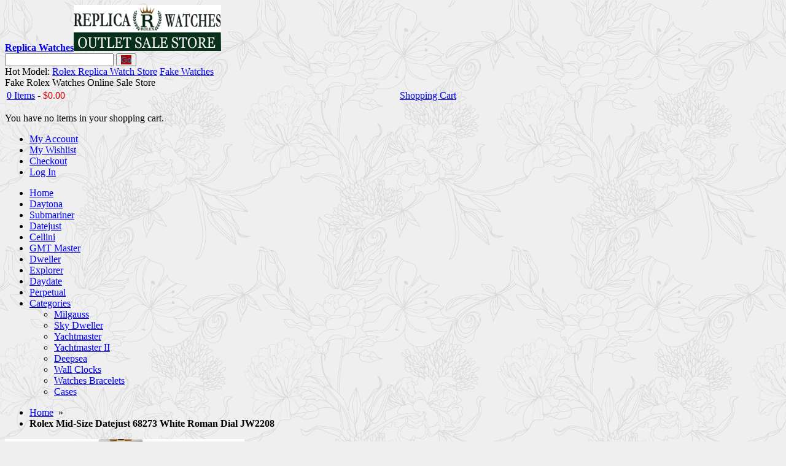

--- FILE ---
content_type: text/html; charset=UTF-8
request_url: http://www.rolexfakestore.com/rolex-mid-size-datejust-68273-white-roman-dial-jw2208
body_size: 12570
content:
<!DOCTYPE html PUBLIC "-//W3C//DTD XHTML 1.0 Strict//EN" "http://www.w3.org/TR/xhtml1/DTD/xhtml1-strict.dtd">
<html xmlns="http://www.w3.org/1999/xhtml" xmlns:fb="http://ogp.me/ns/fb#" xml:lang="en" lang="en">
<head>
<script type="text/javascript">var slide_on=false;</script>
<meta http-equiv="Content-Type" content="text/html; charset=utf-8" />
<title>Rolex Mid-Size Datejust 68273 White Roman Dial JW2208</title>
<meta name="description" content="What are you looking for? Scan through our Rolex Mid-Size Datejust 68273 White Roman Dial JW2208 now and have a look at your desired Rolex at our online store!" />
<meta name="keywords" content="Rolex Mid-Size Datejust 68273 White Roman Dial JW2208, Replica Rolex Watches, Replica Watches" />
<meta name="robots" content="INDEX,FOLLOW" />
<link rel="icon" href="http://www.rolexfakestore.com/skin/frontend/decostore/default/favicon.ico" type="image/x-icon" />
<link rel="shortcut icon" href="http://www.rolexfakestore.com/skin/frontend/decostore/default/favicon.ico" type="image/x-icon" />
<!--[if lt IE 7]>
<script type="text/javascript">
//<![CDATA[
    var BLANK_URL = 'http://www.rolexfakestore.com/js/blank.html';
    var BLANK_IMG = 'http://www.rolexfakestore.com/js/spacer.gif';
//]]>
</script>
<![endif]-->

<link rel="stylesheet" type="text/css" href="http://www.rolexfakestore.com/js/calendar/calendar-win2k-1.css" />
<link rel="stylesheet" type="text/css" href="http://www.rolexfakestore.com/skin/frontend/decostore/default/css/jqtransform.css" media="all" />
<link rel="stylesheet" type="text/css" href="http://www.rolexfakestore.com/skin/frontend/decostore/default/css/styles.css" media="all" />
<link rel="stylesheet" type="text/css" href="http://www.rolexfakestore.com/skin/frontend/decostore/default/css/widgets.css" media="all" />
<link rel="stylesheet" type="text/css" href="http://www.rolexfakestore.com/skin/frontend/decostore/default/css/jquery.lightbox-0.5.css" media="all" />
<link rel="stylesheet" type="text/css" href="http://www.rolexfakestore.com/skin/frontend/decostore/default/css/slider.css" media="all" />
<link rel="stylesheet" type="text/css" href="http://www.rolexfakestore.com/skin/frontend/decostore/default/css/print.css" media="print" />
<script type="text/javascript" src="http://www.rolexfakestore.com/js/jquery/jquery.js"></script>
<script type="text/javascript" src="http://www.rolexfakestore.com/js/prototype/prototype.js"></script>
<script type="text/javascript" src="http://www.rolexfakestore.com/js/lib/ccard.js"></script>
<script type="text/javascript" src="http://www.rolexfakestore.com/js/prototype/validation.js"></script>
<script type="text/javascript" src="http://www.rolexfakestore.com/js/scriptaculous/builder.js"></script>
<script type="text/javascript" src="http://www.rolexfakestore.com/js/scriptaculous/effects.js"></script>
<script type="text/javascript" src="http://www.rolexfakestore.com/js/scriptaculous/dragdrop.js"></script>
<script type="text/javascript" src="http://www.rolexfakestore.com/js/scriptaculous/controls.js"></script>
<script type="text/javascript" src="http://www.rolexfakestore.com/js/scriptaculous/slider.js"></script>
<script type="text/javascript" src="http://www.rolexfakestore.com/js/varien/js.js"></script>
<script type="text/javascript" src="http://www.rolexfakestore.com/js/varien/form.js"></script>
<script type="text/javascript" src="http://www.rolexfakestore.com/js/varien/script.js"></script>
<script type="text/javascript" src="http://www.rolexfakestore.com/js/mage/translate.js"></script>
<script type="text/javascript" src="http://www.rolexfakestore.com/js/mage/cookies.js"></script>
<script type="text/javascript" src="http://www.rolexfakestore.com/js/jqforms/jquery.jqtransform.js"></script>
<script type="text/javascript" src="http://www.rolexfakestore.com/js/functions/functions.js"></script>
<script type="text/javascript" src="http://www.rolexfakestore.com/js/varien/product.js"></script>
<script type="text/javascript" src="http://www.rolexfakestore.com/js/varien/configurable.js"></script>
<script type="text/javascript" src="http://www.rolexfakestore.com/js/calendar/calendar.js"></script>
<script type="text/javascript" src="http://www.rolexfakestore.com/js/calendar/calendar-setup.js"></script>
<script type="text/javascript" src="http://www.rolexfakestore.com/js/lightbox/jquery.lightbox-0.5.min.js"></script>
<script type="text/javascript" src="http://www.rolexfakestore.com/js/easing/jquery.easing.1.3.min.js"></script>
<script type="text/javascript" src="http://www.rolexfakestore.com/js/slideshow/jquery.slider.js"></script>
<!--[if lt IE 8]>
<link rel="stylesheet" type="text/css" href="http://www.rolexfakestore.com/skin/frontend/decostore/default/css/styles-ie.css" media="all" />
<![endif]-->
<!--[if lt IE 7]>
<script type="text/javascript" src="http://www.rolexfakestore.com/js/lib/ds-sleight.js"></script>
<script type="text/javascript" src="http://www.rolexfakestore.com/skin/frontend/base/default/js/ie6.js"></script>
<![endif]-->

<script type="text/javascript">
//<![CDATA[
optionalZipCountries = ["HK","IE","MO","PA"];
//]]>
</script>
<script type="text/javascript">//<![CDATA[
        var Translator = new Translate([]);
        //]]></script>
<!-- MENU -->
    <link rel="stylesheet" type="text/css" href="http://www.rolexfakestore.com/skin/frontend/decostore/default/css/menu1.css" media="screen"/>
<!-- CUSTOM COLORS AND FONTS -->
<script type="text/javascript">
    var ribBg = '009cd8';
</script>
<script type="text/javascript">
    var first_color_selector = '.nav-container,.footer2,.header .logo img,.etheme_cp .etheme_cp_head,#nav > li > ul > li ul > li ,.left-categorys-container a,.btn-edit,.block-progress dt.complete,button.btn-checkout span,button.button.btn-cart span,.block-cart-header button.checkout span';
    var first_color_border_selector = '#nav .chield,.etheme_cp,.block-cart-header #header-items';
    var first_color_default = 'ff7a13';
    
    var second_color_selector = 'button.button span,#added a.button,.new-arrow.next,.new-arrow.prev,.more-views-arrow.prev,.more-views-arrow.next,.phones div ,.etheme_cp_btn_show,.back-to,.tintButton,.jcarousel-next-horizontal,.jcarousel-prev-horizontal,#message a,.view-mode strong,.btn-remove,.block-progress dt,.btn-remove2,.newproduct_grid';
    var second_color_default = '009cd8';
    
</script>

<style type="text/css">
    /* Active Color */
    .block-cart-header .view_all,.currency span,.form-search button.button span,.jqTransformSelectWrapper ul a.selected,.jqTransformSelectWrapper ul a:hover,.opc .allow.active .step-title h2,.bottom-container a,.product-tabs li.active a, a.link-learn,.pages .current,.pages li a:hover,.cart .totals tfoot th strong, .cart .totals tfoot td strong,.product-tabs li.active a:hover              { color: #00a0dc; }
    
    .category-overlay #added,.category-overlay #added img,.product-view #added,.product-view #added .image-popup       { border-color: #00a0dc; }
    
    /* Button 1 */ 
    button.button span,#added a.button,.new-arrow.next,.new-arrow.prev,.more-views-arrow.prev,.more-views-arrow.next,.phones div ,.etheme_cp_btn_show,.back-to,.tintButton,.jcarousel-next-horizontal,.jcarousel-prev-horizontal,#message a,.view-mode strong,.btn-remove,.block-progress dt,.btn-remove2,.newproduct_grid                  { background-color: #A00;}    
    
    /* Button 1:hover */ 
    .back-to:hover,.etheme_cp_btn_show:hover,.tintButton:hover,.btn-remove2:hover,.more-views-arrow.prev:hover,.more-views-arrow.next:hover,.new-arrow.next:hover,.new-arrow.prev:hover,.jcarousel-next-horizontal:hover,.jcarousel-prev-horizontal:hover            { background-color: #ff790b!important;}

    /* Button 2 */    
    #nav > li  > ul ul > li,#nav > li > ul > li ul > li ,.left-categorys-container a,.btn-edit,.block-progress dt.complete,button.btn-checkout span,button.button.btn-cart span,.block-cart-header button.checkout span             { background-color: #900;} 
    /* Button 2:hover */
    #nav > li  > ul ul > li:hover,#nav > li > ul > li ul > li:hover ,.left-categorys-container a:hover, button.btn-checkout span:hover,.block-cart-header button.checkout:hover span { background-color: #F72965!important;}
    
    /* Light Color */
    /*
	.nav-container,.footer2,.header .logo img,.etheme_cp .etheme_cp_head               { background-color: #ff7a13; * } 
    #nav .chield,.etheme_cp,.block-cart-header #header-items        { border-color: #ff7a13; }
    */
	
    /*  */
    .fieldset .legend,
    .dashboard .box .box-title,
    .data-table thead, .data-table thead tr                          { background-color: #f5f5f5;}
        
    #nav > li.active > a > span         { color: #212121; }
    
    /* Fonts */    
    h1, h2, h3, h4, h5, h6,
    #nav > li > a > span,
    .product-tabs li a,
    .block .block-title strong                                       { font-family: Ebrima, Tahoma;}
    .block-cart-header .price {
		color: #c00;
	}
	a.readmore, #added a.button:hover{
		background-color: #F72965;
	}
	.product-name a:hover{
		color: #000;
	}
	#nav ul li.over > a > span,#nav > li.over > a > span, #nav > li:hover > a > span, #nav ul li.active > a > span {
		color: #212121;
	}
	#message a:hover {
		background-color: #333;
	}
</style>

<!-- ZOOM -->
    <script type="text/javascript" src="http://www.rolexfakestore.com/js/zoom/easyzoom.js"></script>
    <link rel="stylesheet" type="text/css" href="http://www.rolexfakestore.com/skin/frontend/decostore/default/css/easyzoom.css" media="screen"/>


<script type="text/javascript">
    if(slide_on){
        jQuery(document).ready(function($) {
            $('.iosSlider').iosSlider({
                desktopClickDrag: true,
                touchMoveThreshold:4,
                snapToChildren: true,
                infiniteSlider: false,
                autoSlide:true,
                autoSlideTimer:8000,
        		navSlideSelector: '.sliderNavi .naviItem',                
                navNextSelector: '.iosSlider .next',
                navPrevSelector: '.iosSlider .prev',
        		onSlideChange: slideContentChange,
        		onSlideComplete: slideContentComplete,
        		onSliderLoaded: slideContentLoaded
            }); 
                       	
        });        
                
    }
</script>

<script type="text/javascript">
        jQuery(document).ready(function (){
        	jQuery('.toolbar').jqTransform({imgPath:'http://www.rolexfakestore.com/skin/frontend/decostore/default/images/jqforms/'});
        	jQuery('.limiter').jqTransform({imgPath:'http://www.rolexfakestore.com/skin/frontend/decostore/default/images/jqforms/'});
        });  
</script>

<style type="">
    body{
        background-color:#efefef;
        background-attachment: ;
        background-position:  ;
        background-repeat: ;
    }   
</style>
    <style type="text/css">
        body{ background-image: url(http://www.rolexfakestore.com/media/wysiwyg/decostore/default/pattern.png); }    
    </style>
<script type="text/javascript">var bg_default = 'efefef'; var pattern_default = 'url(http://www.rolexfakestore.com/media/wysiwyg/decostore/default/pattern.png)';</script></head>
<body class=" catalog-product-view catalog-product-view product-rolex-mid-size-datejust-68273-white-roman-dial-jw2208">
<div class="wrapper">
        <noscript>
        <div class="global-site-notice noscript">
            <div class="notice-inner">
                <p>
                    <strong>JavaScript seems to be disabled in your browser.</strong><br />
                    You must have JavaScript enabled in your browser to utilize the functionality of this website.                </p>
            </div>
        </div>
    </noscript>
    <div class="page">
        <div id="top"></div>
<div class="header-container">
    <div class="header">    
        <div class="header-top">
             
                      
        
            <div class="clear"></div>
        </div>
        <div class="header-left">          
                        <a href="http://www.rolexfakestore.com/" title="Replica Watches" class="logo"><strong>Replica Watches</strong><img src="http://www.rolexfakestore.com/skin/frontend/decostore/default/images/logo.gif" alt="Replica Watches" width="240" height="75" /></a>
                    </div>
        <div class="header-center">
                        <div class="top-bar"><form id="search_mini_form" action="http://www.rolexfakestore.com/catalogsearch/result/" method="get">
    <div class="form-search">
        <input id="search" type="text" name="q" value="" class="input-text" />
        <button type="submit" title="Go" class="button"><span><span>Go</span></span></button>
        <div id="search_autocomplete" class="search-autocomplete"></div>
        <script type="text/javascript">
        //<![CDATA[
            var searchForm = new Varien.searchForm('search_mini_form', 'search', 'Search entire store here...');
            searchForm.initAutocomplete('http://www.rolexfakestore.com/catalogsearch/ajax/suggest/', 'search_autocomplete');
        //]]>
        </script>
    </div>
</form></div>			<div class="top-model"><span>Hot Model: </span><a href="/">Rolex Replica Watch Store</a> <a href="/">Fake Watches</a></div>
        </div>        
        <div class="header-right">
            <span class="welcome-msg">Fake Rolex Watches Online Sale Store</span>    
            <div class="block block-cart-header">
            <div class="summary">
            <table width="100%">
                <tr>
                    <td>
                                            <a href="http://www.rolexfakestore.com/checkout/cart/" class="mini-cart-a">0 Items</a> -                                                                 <span class="price">$0.00</span>                                             
                    </td>
                    <td class="show-btn-td">      
                        <span class="button-show"><a href="http://www.rolexfakestore.com/checkout/cart/">Shopping Cart</a></span>
                    </td>
                </tr>
            </table>
        </div>
                <div id="header-items">
            <p class="empty">You have no items in your shopping cart.</p>
        </div>
        <div class="clear"></div>
</div>
<script type="text/javascript">
	/* Ajax Cart */
	jQuery('.block-cart-header').hover(function() {
		jQuery('.block-cart-header').addClass('active');
	},function() {
		jQuery('.block-cart-header').removeClass('active');
	});  
</script>
            <div class="clear"></div>   
            <ul class="links">
                        <li class="first" ><a href="http://www.rolexfakestore.com/customer/account/" title="My Account" >My Account</a></li>
                                <li ><a href="http://www.rolexfakestore.com/wishlist/" title="My Wishlist" >My Wishlist</a></li>
                                <li ><a href="http://www.rolexfakestore.com/check-out/" title="Checkout" class="top-link-onestepcheckout">Checkout</a></li>
                                <li class=" last" ><a href="http://www.rolexfakestore.com/customer/account/login/" title="Log In" >Log In</a></li>
            </ul>
  
            <div class="clear"></div>   
        </div>      
    </div>
    <div class="nav-container">
    <ul id="nav">
        <li class="level0 first homelink"><a href="http://www.rolexfakestore.com/"><span>Home</span></a></li>
                    <li class="level0 nav-1 level-top first">
<a href="http://www.rolexfakestore.com/rolex-daytona" class="level-top">
<span>Daytona</span>
</a>
</li><li class="level0 nav-2 level-top">
<a href="http://www.rolexfakestore.com/rolex-submariner" class="level-top">
<span>Submariner</span>
</a>
</li><li class="level0 nav-3 level-top">
<a href="http://www.rolexfakestore.com/rolex-datejust" class="level-top">
<span>Datejust</span>
</a>
</li><li class="level0 nav-4 level-top">
<a href="http://www.rolexfakestore.com/rolex-cellini" class="level-top">
<span>Cellini</span>
</a>
</li><li class="level0 nav-5 level-top">
<a href="http://www.rolexfakestore.com/rolex-gmt-master" class="level-top">
<span>GMT Master</span>
</a>
</li><li class="level0 nav-6 level-top">
<a href="http://www.rolexfakestore.com/rolex-dweller" class="level-top">
<span>Dweller</span>
</a>
</li><li class="level0 nav-7 level-top">
<a href="http://www.rolexfakestore.com/rolex-explorer" class="level-top">
<span>Explorer</span>
</a>
</li><li class="level0 nav-8 level-top">
<a href="http://www.rolexfakestore.com/rolex-daydate" class="level-top">
<span>Daydate</span>
</a>
</li><li class="level0 nav-9 level-top">
<a href="http://www.rolexfakestore.com/rolex-perpetual" class="level-top">
<span>Perpetual</span>
</a>
</li><li class="level0 nav-10 level-top last parent">
<a href="http://www.rolexfakestore.com/rolex" class="level-top">
<span>Categories</span>
</a>
<ul class="level0 chield chield8">
<li class="level1 nav-10-1 first">
<a href="http://www.rolexfakestore.com/rolex/milgauss">
<span>Milgauss</span>
</a>
</li><li class="level1 nav-10-2">
<a href="http://www.rolexfakestore.com/rolex/sky-dweller">
<span>Sky Dweller</span>
</a>
</li><li class="level1 nav-10-3">
<a href="http://www.rolexfakestore.com/rolex/yachtmaster">
<span>Yachtmaster</span>
</a>
</li><li class="level1 nav-10-4">
<a href="http://www.rolexfakestore.com/rolex/rolex-yachtmaster-ii">
<span>Yachtmaster II</span>
</a>
</li><li class="level1 nav-10-5">
<a href="http://www.rolexfakestore.com/rolex/deepsea">
<span>Deepsea</span>
</a>
</li><li class="level1 nav-10-6">
<a href="http://www.rolexfakestore.com/rolex/wall-clocks">
<span>Wall Clocks</span>
</a>
</li><li class="level1 nav-10-7">
<a href="http://www.rolexfakestore.com/rolex/bracelets">
<span>Watches Bracelets</span>
</a>
</li><li class="level1 nav-10-8 last">
<a href="http://www.rolexfakestore.com/rolex/cases">
<span>Cases</span>
</a>
</li>
</ul>
</li>                                            </ul>
</div>    <div class="top-bread"><div class="breadcrumbs">
    <ul>
                    <li class="home">
                            <a href="http://www.rolexfakestore.com/" title="Go to Home Page">Home</a>
                                        &nbsp;<span>&raquo;</span>&nbsp;
                        </li>
                    <li class="product">
                            <strong>Rolex Mid-Size Datejust 68273 White Roman Dial JW2208</strong>
                                    </li>
            </ul>
</div></div>    
</div>        <div class="main-container col1-layout">
            <div class="main">
                                <div class="col-main">
                                        <script type="text/javascript">
    var optionsPrice = new Product.OptionsPrice([]);
</script>
<div id="messages_product_view"></div>
<div class="product-view">
    <div class="product-essential">
    <form action="http://www.rolexfakestore.com/checkout/cart/add/uenc/aHR0cDovL3d3dy5yb2xleGZha2VzdG9yZS5jb20vcm9sZXgtbWlkLXNpemUtZGF0ZWp1c3QtNjgyNzMtd2hpdGUtcm9tYW4tZGlhbC1qdzIyMDg_X19fU0lEPVU,/product/6730/" method="post" id="product_addtocart_form">
        <div class="no-display">
            <input type="hidden" name="product" value="6730" />
            <input type="hidden" name="related_product" id="related-products-field" value="" />
        </div>
        <div id="addedoverlay" style='display:none'> </div>
        <div id='added' style='display:none'></div>
        <div id='productname' style='display:none'>Rolex Mid-Size Datejust 68273 White Roman Dial JW2208</div>

        <div class="product-img-box">
                
<div class="zoom-container">

        <div class="main-image" >   
        <a id="zoom" class=" main-thumbnail" href="http://www.rolexfakestore.com/media/catalog/product/cache/1/image/9df78eab33525d08d6e5fb8d27136e95/r/o/rolex-mid-size-datejust-68273-white-roman-dial-jw2208.jpg">
            <img class="zoom-image" src="http://www.rolexfakestore.com/media/catalog/product/cache/1/image/390x/9df78eab33525d08d6e5fb8d27136e95/r/o/rolex-mid-size-datejust-68273-white-roman-dial-jw2208.jpg" width="390" height="390" alt="Rolex Mid-Size Datejust 68273 White Roman Dial JW2208" title="Rolex Mid-Size Datejust 68273 White Roman Dial JW2208" />        </a> 
        <div class="lightbox-btn">
            <a id="zoom" class="lightbox" href="http://www.rolexfakestore.com/media/catalog/product/cache/1/image/9df78eab33525d08d6e5fb8d27136e95/r/o/rolex-mid-size-datejust-68273-white-roman-dial-jw2208.jpg">
                Enlarge            </a>        
        </div>     
    </div> 
    <div class="more-views"style="height:80px;">
        <div class="zoom-gallery slider">
                  
                            <div class="slide ">
                    <a class="zoom-thumbnail"  href="http://www.rolexfakestore.com/media/catalog/product/cache/1/image/9df78eab33525d08d6e5fb8d27136e95/r/o/rolex-mid-size-datejust-68273-white-roman-dial-jw2208.jpg" data-easyzoom-source="http://www.rolexfakestore.com/media/catalog/product/cache/1/thumbnail/390x/9df78eab33525d08d6e5fb8d27136e95/r/o/rolex-mid-size-datejust-68273-white-roman-dial-jw2208.jpg" title=""><img src="http://www.rolexfakestore.com/media/catalog/product/cache/1/thumbnail/63x/9df78eab33525d08d6e5fb8d27136e95/r/o/rolex-mid-size-datejust-68273-white-roman-dial-jw2208.jpg" width="63" height="63" alt="" /></a>
                </div>
                            <div class="slide ">
                    <a class="zoom-thumbnail"  href="http://www.rolexfakestore.com/media/catalog/product/cache/1/image/9df78eab33525d08d6e5fb8d27136e95/r/o/rolex-mid-size-datejust-68273-white-roman-dial-jw2208-1.jpg" data-easyzoom-source="http://www.rolexfakestore.com/media/catalog/product/cache/1/thumbnail/390x/9df78eab33525d08d6e5fb8d27136e95/r/o/rolex-mid-size-datejust-68273-white-roman-dial-jw2208-1.jpg" title=""><img src="http://www.rolexfakestore.com/media/catalog/product/cache/1/thumbnail/63x/9df78eab33525d08d6e5fb8d27136e95/r/o/rolex-mid-size-datejust-68273-white-roman-dial-jw2208-1.jpg" width="63" height="63" alt="" /></a>
                </div>
                            <div class="slide ">
                    <a class="zoom-thumbnail"  href="http://www.rolexfakestore.com/media/catalog/product/cache/1/image/9df78eab33525d08d6e5fb8d27136e95/r/o/rolex-mid-size-datejust-68273-white-roman-dial-jw2208-2.jpg" data-easyzoom-source="http://www.rolexfakestore.com/media/catalog/product/cache/1/thumbnail/390x/9df78eab33525d08d6e5fb8d27136e95/r/o/rolex-mid-size-datejust-68273-white-roman-dial-jw2208-2.jpg" title=""><img src="http://www.rolexfakestore.com/media/catalog/product/cache/1/thumbnail/63x/9df78eab33525d08d6e5fb8d27136e95/r/o/rolex-mid-size-datejust-68273-white-roman-dial-jw2208-2.jpg" width="63" height="63" alt="" /></a>
                </div>
                            <div class="slide ">
                    <a class="zoom-thumbnail"  href="http://www.rolexfakestore.com/media/catalog/product/cache/1/image/9df78eab33525d08d6e5fb8d27136e95/r/o/rolex-mid-size-datejust-68273-white-roman-dial-jw2208-3.jpg" data-easyzoom-source="http://www.rolexfakestore.com/media/catalog/product/cache/1/thumbnail/390x/9df78eab33525d08d6e5fb8d27136e95/r/o/rolex-mid-size-datejust-68273-white-roman-dial-jw2208-3.jpg" title=""><img src="http://www.rolexfakestore.com/media/catalog/product/cache/1/thumbnail/63x/9df78eab33525d08d6e5fb8d27136e95/r/o/rolex-mid-size-datejust-68273-white-roman-dial-jw2208-3.jpg" width="63" height="63" alt="" /></a>
                </div>
                            <div class="slide ">
                    <a class="zoom-thumbnail"  href="http://www.rolexfakestore.com/media/catalog/product/cache/1/image/9df78eab33525d08d6e5fb8d27136e95/r/o/rolex-mid-size-datejust-68273-white-roman-dial-jw2208-4.jpg" data-easyzoom-source="http://www.rolexfakestore.com/media/catalog/product/cache/1/thumbnail/390x/9df78eab33525d08d6e5fb8d27136e95/r/o/rolex-mid-size-datejust-68273-white-roman-dial-jw2208-4.jpg" title=""><img src="http://www.rolexfakestore.com/media/catalog/product/cache/1/thumbnail/63x/9df78eab33525d08d6e5fb8d27136e95/r/o/rolex-mid-size-datejust-68273-white-roman-dial-jw2208-4.jpg" width="63" height="63" alt="" /></a>
                </div>
                            <div class="slide ">
                    <a class="zoom-thumbnail"  href="http://www.rolexfakestore.com/media/catalog/product/cache/1/image/9df78eab33525d08d6e5fb8d27136e95/r/o/rolex-mid-size-datejust-68273-white-roman-dial-jw2208-5.jpg" data-easyzoom-source="http://www.rolexfakestore.com/media/catalog/product/cache/1/thumbnail/390x/9df78eab33525d08d6e5fb8d27136e95/r/o/rolex-mid-size-datejust-68273-white-roman-dial-jw2208-5.jpg" title=""><img src="http://www.rolexfakestore.com/media/catalog/product/cache/1/thumbnail/63x/9df78eab33525d08d6e5fb8d27136e95/r/o/rolex-mid-size-datejust-68273-white-roman-dial-jw2208-5.jpg" width="63" height="63" alt="" /></a>
                </div>
                            <div class="slide ">
                    <a class="zoom-thumbnail"  href="http://www.rolexfakestore.com/media/catalog/product/cache/1/image/9df78eab33525d08d6e5fb8d27136e95/r/o/rolex-mid-size-datejust-68273-white-roman-dial-jw2208-6.jpg" data-easyzoom-source="http://www.rolexfakestore.com/media/catalog/product/cache/1/thumbnail/390x/9df78eab33525d08d6e5fb8d27136e95/r/o/rolex-mid-size-datejust-68273-white-roman-dial-jw2208-6.jpg" title=""><img src="http://www.rolexfakestore.com/media/catalog/product/cache/1/thumbnail/63x/9df78eab33525d08d6e5fb8d27136e95/r/o/rolex-mid-size-datejust-68273-white-roman-dial-jw2208-6.jpg" width="63" height="63" alt="" /></a>
                </div>
                            <div class="slide ">
                    <a class="zoom-thumbnail"  href="http://www.rolexfakestore.com/media/catalog/product/cache/1/image/9df78eab33525d08d6e5fb8d27136e95/r/o/rolex-mid-size-datejust-68273-white-roman-dial-jw2208-7.jpg" data-easyzoom-source="http://www.rolexfakestore.com/media/catalog/product/cache/1/thumbnail/390x/9df78eab33525d08d6e5fb8d27136e95/r/o/rolex-mid-size-datejust-68273-white-roman-dial-jw2208-7.jpg" title=""><img src="http://www.rolexfakestore.com/media/catalog/product/cache/1/thumbnail/63x/9df78eab33525d08d6e5fb8d27136e95/r/o/rolex-mid-size-datejust-68273-white-roman-dial-jw2208-7.jpg" width="63" height="63" alt="" /></a>
                </div>
                            <div class="slide ">
                    <a class="zoom-thumbnail"  href="http://www.rolexfakestore.com/media/catalog/product/cache/1/image/9df78eab33525d08d6e5fb8d27136e95/r/o/rolex-mid-size-datejust-68273-white-roman-dial-jw2208-8.jpg" data-easyzoom-source="http://www.rolexfakestore.com/media/catalog/product/cache/1/thumbnail/390x/9df78eab33525d08d6e5fb8d27136e95/r/o/rolex-mid-size-datejust-68273-white-roman-dial-jw2208-8.jpg" title=""><img src="http://www.rolexfakestore.com/media/catalog/product/cache/1/thumbnail/63x/9df78eab33525d08d6e5fb8d27136e95/r/o/rolex-mid-size-datejust-68273-white-roman-dial-jw2208-8.jpg" width="63" height="63" alt="" /></a>
                </div>
                            <div class="slide last">
                    <a class="zoom-thumbnail"  href="http://www.rolexfakestore.com/media/catalog/product/cache/1/image/9df78eab33525d08d6e5fb8d27136e95/r/o/rolex-mid-size-datejust-68273-white-roman-dial-jw2208-9.jpg" data-easyzoom-source="http://www.rolexfakestore.com/media/catalog/product/cache/1/thumbnail/390x/9df78eab33525d08d6e5fb8d27136e95/r/o/rolex-mid-size-datejust-68273-white-roman-dial-jw2208-9.jpg" title=""><img src="http://www.rolexfakestore.com/media/catalog/product/cache/1/thumbnail/63x/9df78eab33525d08d6e5fb8d27136e95/r/o/rolex-mid-size-datejust-68273-white-roman-dial-jw2208-9.jpg" width="63" height="63" alt="" /></a>
                </div>
                            </div>
    </div>    
            <div class="more-views-arrow prev">&nbsp;</div>
        <div class="more-views-arrow next">&nbsp;</div>                 
      
</div>    
    
	<script type="text/javascript">   
    	
            // Start easyZoom
    	jQuery('#zoom')
    		.easyZoom({
    			parent: 'div.zoom-container',
    			preload: '',
                lightboxBtn: '.lightbox-btn .lightbox'
    		})
    		.data('easyZoom')
    		.gallery('a.zoom-thumbnail');
        
    	 
        jQuery('.more-views').iosSlider({
            desktopClickDrag: true,
            snapToChildren: true,
            infiniteSlider: false,
            navNextSelector: '.more-views-arrow.next',
            navPrevSelector: '.more-views-arrow.prev'
        });                         
        
     // Start lightbox
    jQuery('a.lightbox').lightBox({
        imageLoading    : 'http://www.rolexfakestore.com/skin/frontend/decostore/default/images/lightbox-ico-loading.gif',
        imageBtnClose   : 'http://www.rolexfakestore.com/skin/frontend/decostore/default/images/lightbox-btn-close.gif',
        imageBtnNext    : 'http://www.rolexfakestore.com/skin/frontend/decostore/default/images/lightbox-btn-next.gif',
        imageBtnPrev    : 'http://www.rolexfakestore.com/skin/frontend/decostore/default/images/lightbox-btn-prev.gif',
        imageBlank      : 'http://www.rolexfakestore.com/skin/frontend/decostore/default/images/lightbox-blank.gif',
        fixedNavigation : true
    });        
	</script>   
        </div>
        <a class="back-to" href="javascript: history.go(-1)">Return to Previous Page</a>
        <div class="product-name-main">
            <h2>Rolex Mid-Size Datejust 68273 White Roman Dial JW2208</h2>
        </div>
        <div class="product-shop">
            
                <p class="no-rating"><a href="#product_tabs_product_review">Be the first to review this product</a></p>
                                                    

                
    <div class="price-box">
                                                            <span class="regular-price" id="product-price-6730">
                                            <span class="price">$278.00</span>                                    </span>
                        
        </div>

                        
            <div class="infoblock">                
                                    <span class="product-code">Product code: <strong>6730</strong></span>
                    
    <p class="availability in-stock">Availability: <span>In stock</span></p>

                            </div>
            <div class="clear"></div>
            
                            <div class="short-description">
                    <p>Quick Overview:</p>
                    <div class="std">Welcome to <span>Replica Rolex Watches</span>, designer watches are here for luxury everyday! We have the hottest AAA Rolex Watches.</div>
                </div>
                           
            
                                        <div class="add-to-box">
                                                <div class="add-to-cart">
                <div class="quanitybox">         
            <label for="qty">Quantity:</label>
            <input type="button" class="quantity_box_button_down" onclick="var qty_el = document.getElementById('qty'); var qty = qty_el.value; if( !isNaN( qty ) &amp;&amp; qty > 0 ) qty_el.value--;return false;" />         
            <input type="text" name="qty" id="qty" maxlength="12" value="1" title="Qty" class="input-text qty" />
            <input type="button" class="quantity_box_button_up" onclick="var qty_el = document.getElementById('qty'); var qty = qty_el.value; if( !isNaN( qty )) qty_el.value++;return false;" />
        </div>
                
        <button type="button" title="Add to Cart" class="button btn-cart" onclick="productAddToCartForm.submit(this)"><span><span>Add to Cart</span></span></button>
            </div>
                                    </div>
               
            
            
        </div>
		        <div class="clearer"></div>
            </form>
    <script type="text/javascript">
    //<![CDATA[
        var productAddToCartForm = new VarienForm('product_addtocart_form');
    	productAddToCartForm.submit = function(button, url) {
		if (this.validator.validate()) {
			var form = this.form;
			var oldUrl = form.action;
			if (url) {
				form.action = url;
			}
			var e = null;
            var msgHtml;
            var productImg = jQuery('.main-thumbnail').html();
            var windowOver = jQuery('#addedoverlay');
            var windowBox = jQuery('#added');
            var titleForBox = jQuery('#productname').text();
			if (!url) {
				url = jQuery('#product_addtocart_form').attr('action');
			}
			url = url.replace("checkout/cart","ajax/index");
			var data = jQuery('#product_addtocart_form').serialize();
			data += '&isAjax=1';
            windowOver.show();
			windowBox.show().css({
			 backgroundImage: "url('http://www.rolexfakestore.com/skin/frontend/decostore/default/images/loading.gif')"
			});
			try {
				jQuery.ajax( {
					url : url,
					dataType : 'json',
					type : 'post',
					data : data,
                    error : function(data) {
  			            windowBox.css({
               			      backgroundImage: 'none'
	                    }).html('Error');					   
                        windowOver.one('click',function(){
				            hidewindow(windowBox,windowOver);                    
                        });	       
                                         
                        jQuery('#hidewindow').click(function(){
				            hidewindow(windowBox,windowOver);                    
                        });	
                    },
					success : function(data) {
					   
                        if(data.status == 'SUCCESS'){
                            if(jQuery('.block-cart')){
                                jQuery('.block-cart').replaceWith(data.sidebar);
                            }
                            if(jQuery('.header .block-cart-header')){
                                jQuery('.header .block-cart-header').replaceWith(data.topcart);
                            }     
                            msgHtml = '<div class="image-popup">' + productImg + '</div><em>' + titleForBox + '</em> was successfully added to your shopping cart.<div style="clear:both;"></div><a id="hidewindow" class="button" href="javascript:void(0);">Continue shopping</a>&nbsp;<a class="button" href="http://www.rolexfakestore.com/checkout/cart/">View cart & checkout</a>';             
                        }else{
                            msgHtml = '<p class="error-msg" style="margin-bottom:15px;">' + data.message + '</p><button class="button" id="hidewindow"><span><span>Continue shopping</span></span></button>&nbsp;<button class="button" onclick="window.location=\'http://www.rolexfakestore.com/checkout/cart/;\'"><span><span>View cart & checkout</span></span></button>';
                        }					   
                       
  			            windowBox.css({
               			      backgroundImage: 'none'
	                    }).html(msgHtml);					   
                        windowOver.one('click',function(){
				            hidewindow(windowBox,windowOver);                    
                        });	       
                                         
                        jQuery('#hidewindow').click(function(){
				            hidewindow(windowBox,windowOver);                    
                        });	      
                        
         

					}
				});
			} catch (e) {
			}
			this.form.action = oldUrl;
			if (e) {
				throw e;
			}
		}
	}.bind(productAddToCartForm);
    productAddToCartForm.submitLight = function(button, url){
            if(this.validator) {
                var nv = Validation.methods;
                delete Validation.methods['required-entry'];
                delete Validation.methods['validate-one-required'];
                delete Validation.methods['validate-one-required-by-name'];
                if (this.validator.validate()) {
                    if (url) {
                        this.form.action = url;
                    }
                    this.form.submit();
                }
                Object.extend(Validation.methods, nv);
            }
        }.bind(productAddToCartForm);
        
        function hidewindow(windowBox,windowOver){
            windowOver.fadeOut(400);
            windowBox.fadeOut(400).html('');	
        }

    //]]>
    </script>
    </div>

    <div class="product-collateral">
        <ul class="product-tabs">
                        <li id="product_tabs_description" class=" active first"><a href="#">Product Description</a></li>
                                            <li id="product_tabs_related_products" class=""><a href="#">Related Products</a></li>
                                <li id="product_tabs_product_review" class=""><a href="#">Reviews</a></li>
                                            <li id="product_tabs_product.tags" class=" last"><a href="#">Product Tags</a></li>
            </ul>
            <div class="product-tabs-content" id="product_tabs_description_contents">    <h2>Details</h2>
    <div class="std">
        <div class="KM_description"><ul><li><b class="atr-title">Model:</b> <span class="atr-value">Datejust 68273</span></li><li><b class="atr-title">Serial/Year:</b> <span class="atr-value">N - 1991</span></li><li><b class="atr-title">Gender:</b> <span class="atr-value">Mid-size</span></li><li><b class="atr-title">Movement:</b> <span class="atr-value">Automatic 2135 movement w/ date, scratch-resistant sapphire crystal, waterproof screw-down crown</span></li><li><b class="atr-title">Case:</b> <span class="atr-value">Stainless steel w/ 18k yellow gold fluted bezel (31mm)</span></li><li><b class="atr-title">Dial:</b> <span class="atr-value">White Roman w/ yellow gold "doorstop" hour markers</span></li><li><b class="atr-title">Bracelet:</b> <span class="atr-value">Stainless steel and 18k yellow gold Jubilee w/ Fliplock clasp</span></li></ul></div>    </div>
</div>
                    <div class="product-tabs-content" id="product_tabs_related_products_contents">    
<p class="related-block-subtitle">Check items to add to the cart or&nbsp;<a href="#" onclick="selectAllRelated(this); return false;">select all</a></p>
<div class="block-related">
    <div class="block-content">
        <ol id="block-related">
                                        <li class="item">
                <div class="product">
                                                            <input type="checkbox" class="checkbox related-checkbox" id="related-checkbox5875" name="related_products[]" value="5875" />
                                                        <a href="http://www.rolexfakestore.com/knockoff-top-rolex-datejust-116234-black-dial-with-diamonds-jw1762" title="Knockoff Top Rolex Datejust 116234 Black Dial with Diamonds JW1762" class="product-image"><img src="http://www.rolexfakestore.com/media/catalog/product/cache/1/thumbnail/170x/9df78eab33525d08d6e5fb8d27136e95/k/n/knockoff-top-rolex-datejust-116234-black-dial-with-diamonds-jw1762.jpg" width="170" height="170" alt="Knockoff Top Rolex Datejust 116234 Black Dial with Diamonds JW1762" /></a>
                    <div class="product-details">
                        <p class="product-name"><a href="http://www.rolexfakestore.com/knockoff-top-rolex-datejust-116234-black-dial-with-diamonds-jw1762">Knockoff Top Rolex Datejust 116234 Black Dial with Diamonds JW1762</a></p>
                        

                
    <div class="price-box">
                                                            <span class="regular-price" id="product-price-5875-related">
                                            <span class="price">$259.00</span>                                    </span>
                        
        </div>

                                                    <a href="http://www.rolexfakestore.com/wishlist/index/add/product/5875/" class="link-wishlist">Add to Wishlist</a>
                                            </div>
                </div>
            </li>
                                <li class="item">
                <div class="product">
                                                            <input type="checkbox" class="checkbox related-checkbox" id="related-checkbox6687" name="related_products[]" value="6687" />
                                                        <a href="http://www.rolexfakestore.com/rolex-datejust-68243-mid-size-jw0435" title="Rolex Datejust 68243 Mid-size JW0435" class="product-image"><img src="http://www.rolexfakestore.com/media/catalog/product/cache/1/thumbnail/170x/9df78eab33525d08d6e5fb8d27136e95/r/o/rolex-datejust-68243-mid-size-jw0435.jpg" width="170" height="170" alt="Rolex Datejust 68243 Mid-size JW0435" /></a>
                    <div class="product-details">
                        <p class="product-name"><a href="http://www.rolexfakestore.com/rolex-datejust-68243-mid-size-jw0435">Rolex Datejust 68243 Mid-size JW0435</a></p>
                        

                
    <div class="price-box">
                                                            <span class="regular-price" id="product-price-6687-related">
                                            <span class="price">$254.00</span>                                    </span>
                        
        </div>

                                                    <a href="http://www.rolexfakestore.com/wishlist/index/add/product/6687/" class="link-wishlist">Add to Wishlist</a>
                                            </div>
                </div>
            </li>
                                <li class="item">
                <div class="product">
                                                            <input type="checkbox" class="checkbox related-checkbox" id="related-checkbox7112" name="related_products[]" value="7112" />
                                                        <a href="http://www.rolexfakestore.com/men-s-rolex-datejust-16013-champagne-dial-jw0689" title="Men's Rolex Datejust 16013 Champagne Dial JW0689" class="product-image"><img src="http://www.rolexfakestore.com/media/catalog/product/cache/1/thumbnail/170x/9df78eab33525d08d6e5fb8d27136e95/m/e/men-s-rolex-datejust-16013-champagne-dial-jw0689.jpg" width="170" height="170" alt="Men's Rolex Datejust 16013 Champagne Dial JW0689" /></a>
                    <div class="product-details">
                        <p class="product-name"><a href="http://www.rolexfakestore.com/men-s-rolex-datejust-16013-champagne-dial-jw0689">Men's Rolex Datejust 16013 Champagne Dial JW0689</a></p>
                        

                
    <div class="price-box">
                                                            <span class="regular-price" id="product-price-7112-related">
                                            <span class="price">$249.00</span>                                    </span>
                        
        </div>

                                                    <a href="http://www.rolexfakestore.com/wishlist/index/add/product/7112/" class="link-wishlist">Add to Wishlist</a>
                                            </div>
                </div>
            </li>
                                <li class="item">
                <div class="product">
                                                            <input type="checkbox" class="checkbox related-checkbox" id="related-checkbox6533" name="related_products[]" value="6533" />
                                                        <a href="http://www.rolexfakestore.com/replica-rolex-datejust-ii-116300-white-jw1925" title="Replica Rolex Datejust II 116300 White JW1925" class="product-image"><img src="http://www.rolexfakestore.com/media/catalog/product/cache/1/thumbnail/170x/9df78eab33525d08d6e5fb8d27136e95/r/e/replica-rolex-datejust-ii-116300-white-jw1925.jpg" width="170" height="170" alt="Replica Rolex Datejust II 116300 White JW1925" /></a>
                    <div class="product-details">
                        <p class="product-name"><a href="http://www.rolexfakestore.com/replica-rolex-datejust-ii-116300-white-jw1925">Replica Rolex Datejust II 116300 White JW1925</a></p>
                        

                
    <div class="price-box">
                                                            <span class="regular-price" id="product-price-6533-related">
                                            <span class="price">$276.00</span>                                    </span>
                        
        </div>

                                                    <a href="http://www.rolexfakestore.com/wishlist/index/add/product/6533/" class="link-wishlist">Add to Wishlist</a>
                                            </div>
                </div>
            </li>
                </ol>
        <script type="text/javascript">decorateList('mini-products-list', 'none-recursive')</script>
        <div class="clear"></div>
    </div>
    <script type="text/javascript">
    //<![CDATA[
    $$('.related-checkbox').each(function(elem){
        Event.observe(elem, 'click', addRelatedToProduct)
    });

    var relatedProductsCheckFlag = false;
    function selectAllRelated(txt){
        if (relatedProductsCheckFlag == false) {
            $$('.related-checkbox').each(function(elem){
                elem.checked = true;
            });
            relatedProductsCheckFlag = true;
            txt.innerHTML="unselect all";
        } else {
            $$('.related-checkbox').each(function(elem){
                elem.checked = false;
            });
            relatedProductsCheckFlag = false;
            txt.innerHTML="select all";
        }
        addRelatedToProduct();
    }

    function addRelatedToProduct(){
        var checkboxes = $$('.related-checkbox');
        var values = [];
        for(var i=0;i<checkboxes.length;i++){
            if(checkboxes[i].checked) values.push(checkboxes[i].value);
        }
        if($('related-products-field')){
            $('related-products-field').value = values.join(',');
        }
    }
    //]]>
    </script>
</div>
</div>
                <div class="product-tabs-content" id="product_tabs_product_review_contents"><div class="box-collateral box-reviews" id="customer-reviews">
        <div class="form-add">
    <h2>Write Your Own Review</h2>
        <form action="http://www.rolexfakestore.com/review/product/post/id/6730/" method="post" id="review-form">
        <fieldset>
                        <h3>You're reviewing: <span>Rolex Mid-Size Datejust 68273 White Roman Dial JW2208</span></h3>
                            <ul class="form-list">
                    <li>
                        <label for="nickname_field" class="required"><em>*</em>Nickname</label>
                        <div class="input-box">
                            <input type="text" name="nickname" id="nickname_field" class="input-text required-entry" value="" />
                        </div>
                    </li>
                    <li>
                        <label for="summary_field" class="required"><em>*</em>Summary of Your Review</label>
                        <div class="input-box">
                            <input type="text" name="title" id="summary_field" class="input-text required-entry" value="" />
                        </div>
                    </li>
                    <li>
                        <label for="review_field" class="required"><em>*</em>Review</label>
                        <div class="input-box">
                            <textarea name="detail" id="review_field" cols="5" rows="3" class="required-entry"></textarea>
                        </div>
                    </li>
                </ul>
            </fieldset>
            <div class="buttons-set">
                <button type="submit" title="Submit Review" class="button"><span><span>Submit Review</span></span></button>
            </div>
    </form>
    <script type="text/javascript">
    //<![CDATA[
        var dataForm = new VarienForm('review-form');
        Validation.addAllThese(
        [
               ['validate-rating', 'Please select one of each of the ratings above', function(v) {
                    var trs = $('product-review-table').select('tr');
                    var inputs;
                    var error = 1;
    
                    for( var j=0; j < trs.length; j++ ) {
                        var tr = trs[j];
                        if( j > 0 ) {
                            inputs = tr.select('input');
    
                            for( i in inputs ) {
                                if( inputs[i].checked == true ) {
                                    error = 0;
                                }
                            }
    
                            if( error == 1 ) {
                                return false;
                            } else {
                                error = 1;
                            }
                        }
                    }
                    return true;
                }]
        ]
        );
    //]]>
    </script>
    </div>
</div>
</div>
                    <div class="product-tabs-content" id="product_tabs_product.tags_contents"><div class="box-collateral box-tags">
    <h2>Product Tags</h2>
            <form id="addTagForm" action="http://www.rolexfakestore.com/tag/index/save/product/6730/uenc/aHR0cDovL3d3dy5yb2xleGZha2VzdG9yZS5jb20vcm9sZXgtbWlkLXNpemUtZGF0ZWp1c3QtNjgyNzMtd2hpdGUtcm9tYW4tZGlhbC1qdzIyMDg,/" method="get">
        <div class="form-add">
            <label for="productTagName">Add Your Tags:</label>
            <div class="input-box">
                <input type="text" class="input-text required-entry" name="productTagName" id="productTagName" />
            </div>
            <button type="button" title="Add Tags" class="button" onclick="submitTagForm()">
                <span>
                    <span>Add Tags</span>
                </span>
            </button>
        </div>
    </form>
    <p class="note">Use spaces to separate tags. Use single quotes (') for phrases.</p>
    <script type="text/javascript">
    //<![CDATA[
        var addTagFormJs = new VarienForm('addTagForm');
        function submitTagForm(){
            if(addTagFormJs.validator.validate()) {
                addTagFormJs.form.submit();
            }
        }
    //]]>
    </script>
</div>
</div>
    <script type="text/javascript">
//<![CDATA[
Varien.Tabs = Class.create();
Varien.Tabs.prototype = {
  initialize: function(selector) {
    var self=this;
    $$(selector+' a').each(this.initTab.bind(this));
  },

  initTab: function(el) {
      el.href = 'javascript:void(0)';
      if ($(el.parentNode).hasClassName('active')) {
        this.showContent(el);
      }
      el.observe('click', this.showContent.bind(this, el));
  },

  showContent: function(a) {
    var li = $(a.parentNode), ul = $(li.parentNode);
    ul.select('li', 'ol').each(function(el){
      var contents = $(el.id+'_contents');
      if (el==li) {
        el.addClassName('active');
        contents.show();
      } else {
        el.removeClassName('active');
        contents.hide();
      }
    });
  }
}
new Varien.Tabs('.product-tabs');
//]]>
</script>
            </div>
        <div class="box-collateral box-up-sell">
    <h2 class="upsell-product-h">You may also be interested in the following product(s)</h2>
    <table class="mini-products-grid" id="upsell-product-table">
                    <tr>
                                <td>
                <a href="http://www.rolexfakestore.com/replica-best-quality-rolex-datejust-swiss-mechanism-srl03" title="Replica Best Quality Rolex Datejust Swiss Mechanism-srl03" class="product-image"><img src="http://www.rolexfakestore.com/media/catalog/product/cache/1/small_image/215x/9df78eab33525d08d6e5fb8d27136e95/r/e/replica-best-quality-rolex-datejust-swiss-mechanism-srl03.jpg" width="215" alt="Replica Best Quality Rolex Datejust Swiss Mechanism-srl03" /></a>
                <div class="moreinformation">
                    <h3 class="product-name"><a href="http://www.rolexfakestore.com/replica-best-quality-rolex-datejust-swiss-mechanism-srl03" title="Replica Best Quality Rolex Datejust Swiss Mechanism-srl03">Replica Best Quality Rolex Datejust Swiss Mechanism-srl03</a></h3>
                    
                                        

                
    <div class="price-box">
                                                            <span class="regular-price" id="product-price-9126-upsell">
                                            <span class="price">$679.00</span>                                    </span>
                        
        </div>

                                    
                    <button type="button" title="Add to Cart" class="button btn-cart" onclick="setLocation('http://www.rolexfakestore.com/checkout/cart/add/uenc/aHR0cDovL3d3dy5yb2xleGZha2VzdG9yZS5jb20vcm9sZXgtbWlkLXNpemUtZGF0ZWp1c3QtNjgyNzMtd2hpdGUtcm9tYW4tZGlhbC1qdzIyMDg,/product/9126/')"><span><span>Add to Cart</span></span></button>
  
                                        
                </div>
            </td>
                                            <td>
                <a href="http://www.rolexfakestore.com/knockoff-rolex-datejust-rl43" title="Knockoff Rolex Datejust-rl43" class="product-image"><img src="http://www.rolexfakestore.com/media/catalog/product/cache/1/small_image/215x/9df78eab33525d08d6e5fb8d27136e95/k/n/knockoff-rolex-datejust-rl43.jpg" width="215" alt="Knockoff Rolex Datejust-rl43" /></a>
                <div class="moreinformation">
                    <h3 class="product-name"><a href="http://www.rolexfakestore.com/knockoff-rolex-datejust-rl43" title="Knockoff Rolex Datejust-rl43">Knockoff Rolex Datejust-rl43</a></h3>
                    
                                        

                
    <div class="price-box">
                                                            <span class="regular-price" id="product-price-10070-upsell">
                                            <span class="price">$258.00</span>                                    </span>
                        
        </div>

                                    
                    <button type="button" title="Add to Cart" class="button btn-cart" onclick="setLocation('http://www.rolexfakestore.com/checkout/cart/add/uenc/aHR0cDovL3d3dy5yb2xleGZha2VzdG9yZS5jb20vcm9sZXgtbWlkLXNpemUtZGF0ZWp1c3QtNjgyNzMtd2hpdGUtcm9tYW4tZGlhbC1qdzIyMDg,/product/10070/')"><span><span>Add to Cart</span></span></button>
  
                                        
                </div>
            </td>
                                            <td>
                <a href="http://www.rolexfakestore.com/rolex-datejust-rl130" title="Rolex Datejust-rl130" class="product-image"><img src="http://www.rolexfakestore.com/media/catalog/product/cache/1/small_image/215x/9df78eab33525d08d6e5fb8d27136e95/r/o/rolex-datejust-rl130.jpg" width="215" alt="Rolex Datejust-rl130" /></a>
                <div class="moreinformation">
                    <h3 class="product-name"><a href="http://www.rolexfakestore.com/rolex-datejust-rl130" title="Rolex Datejust-rl130">Rolex Datejust-rl130</a></h3>
                    
                                        

                
    <div class="price-box">
                                                            <span class="regular-price" id="product-price-9155-upsell">
                                            <span class="price">$263.00</span>                                    </span>
                        
        </div>

                                    
                    <button type="button" title="Add to Cart" class="button btn-cart" onclick="setLocation('http://www.rolexfakestore.com/checkout/cart/add/uenc/aHR0cDovL3d3dy5yb2xleGZha2VzdG9yZS5jb20vcm9sZXgtbWlkLXNpemUtZGF0ZWp1c3QtNjgyNzMtd2hpdGUtcm9tYW4tZGlhbC1qdzIyMDg,/product/9155/')"><span><span>Add to Cart</span></span></button>
  
                                        
                </div>
            </td>
                                            <td>
                <a href="http://www.rolexfakestore.com/imitation-rolex-datejust-41mm-126300-black-dial-stick-markers-bracelet-wj00544" title="Imitation Rolex DateJust 41mm 126300 Black Dial Stick Markers Bracelet WJ00544" class="product-image"><img src="http://www.rolexfakestore.com/media/catalog/product/cache/1/small_image/215x/9df78eab33525d08d6e5fb8d27136e95/i/m/imitation-rolex-datejust-41mm-126300-black-dial-stick-markers-bracelet-wj00544.jpg" width="215" alt="Imitation Rolex DateJust 41mm 126300 Black Dial Stick Markers Bracelet WJ00544" /></a>
                <div class="moreinformation">
                    <h3 class="product-name"><a href="http://www.rolexfakestore.com/imitation-rolex-datejust-41mm-126300-black-dial-stick-markers-bracelet-wj00544" title="Imitation Rolex DateJust 41mm 126300 Black Dial Stick Markers Bracelet WJ00544">Imitation Rolex DateJust 41mm 126300 Black Dial Stick Markers Bracelet WJ00544</a></h3>
                    
                                        

                
    <div class="price-box">
                                                            <span class="regular-price" id="product-price-4563-upsell">
                                            <span class="price">$244.00</span>                                    </span>
                        
        </div>

                                    
                    <button type="button" title="Add to Cart" class="button btn-cart" onclick="setLocation('http://www.rolexfakestore.com/checkout/cart/add/uenc/aHR0cDovL3d3dy5yb2xleGZha2VzdG9yZS5jb20vcm9sZXgtbWlkLXNpemUtZGF0ZWp1c3QtNjgyNzMtd2hpdGUtcm9tYW4tZGlhbC1qdzIyMDg,/product/4563/')"><span><span>Add to Cart</span></span></button>
  
                                        
                </div>
            </td>
                            </tr>
        </table>
    <script type="text/javascript">decorateTable('upsell-product-table')</script>
</div>
</div>
                </div>
            </div>
            
    <div class="bottom-container col4-set">
        <div class="col-1-1">
			<h2><b>ABOUT Our Rolex Store</b></h2>
            <p>We brings you a collection of the latest and the best replica Rolex watches from across the globe. Adorning the wrists of all, the designer pieces are the best collection available on a single platform. Catering to the demands for all the world, the range of Swiss replica watches are very much in demand and have been luring in customers with the innovation. We have the replica Rolex of the finest designs from top notch brands and master pieces available for sale. The copy designs bear similar resemblance to the original ones and are easy on the pocket as compared to the original ones.<p>  
        </div>
        <div class="col-2-2">
            <h2><b>Return Policy</b></h2>
           	<p>If you wish to return a product, please contact our customer support via email, from 8am to Midnight. You will receive the instructions based on your needs. Inform us regarding the request for refund or exchange within 7 days from the delivery.All products must be retuned using a courier service. No restocking fee. Refunds are made no matter of the payment type (VISA and MasterCard). Customer satisfaction is indispensable to us. If you are not happy with your purchase, feel free to contact us.</p>        
        </div>
		        <div class="col-4-4">
            <h2><b>ABOUT SHIPPING</b></h2>
            <!--                <div class="twitterWidget" data-user="8theme">
                        <div class="twitterContent">
                        <a href="http://twitter.com/8theme" class="twitterUser">@8theme</a>
                        <ul class="twitterList">
                        </ul>
                    </div>
                    <div class="clear"></div>
                </div>
                <script type="text/javascript">
                    var el		= {
                        widget				: jQuery('.twitterWidget'),
                        twitterList			: jQuery('.twitterWidget').find(".twitterList"),
                    },
                    utils	= {
                        username		: el.widget.data("user"),
                        tweetNum		: parseInt(el.widget.data("num")) || 2,
                        currentIndex	: 0,
                        callback		: function(){},
                        isReady			: false,
                        height			: 0
                    }	
                    getTweets(el, utils);
                </script> 
               
        </div>-->
        <p>(1)You are responsible for providing the correct shipping details.(2)You are responsible for any duties or import fees.(3)We label all our packages as low value Gifts to avoid incurring import taxes.(4)All our products are shipped directly from our Hong Kong warehouse.
(5)We will provide a tracking number by email and SMS It takes up to five days for your tracking information to appear on the shipping company is website. In some countries, packages may be delayed while they clear customs.(6)Free shipping on all orders.</p>
    </div>
    </div>
<div class="footer footer2">
        <div class="f-right">
            <div class="footer-right">
                <div class="right-conteiner">
                    <div class="clear"></div>
                </div>
                <div class="right-conteiner">
                                        <div id="message"><a href="#top" id="top-link"><span>Back to top</span></a></div> 
                    <div style="clear: both;"></div>
                </div>                
            </div>
        </div>
        
        <div class="f-left footer-left">
            
        </div>    
                    <div class="f-left">
            
           
            <div class="col-1">
<h2>Our Account</h2>
<ul>
<li><a href="/about-us" rel="nofollow">About Us</a></li>
<li><a href="/contact-us" rel="nofollow">Contact Us</a></li>
<li><a href="/faq" rel="nofollow">FAQ</a></li>
<li><a href="/shipping-infornating">Shipping Infornating</a></li>
<li><a href="/payment-options" rel="nofollow">Payment Options</a></li>
</ul>
</div>
<div class="col-2">
<h2>Our Support</h2>
<ul>
<li><a href="/privacy" rel="nofollow">Privacy Policy</a></li>
<li><a href="/return-policy" rel="nofollow">Return Policy</a></li>
<li><a href="/">Fake Rolex Watches Store</a></li>
<li><a href="/rolex-daytona">Replica Rolex Daytona Watches</a></li>
<li><a href="/rolex-cellini">Replica Rolex Cellini Watches</a></li>
</ul>
</div>
<div class="col-3">
<h2>Shipping Handbags</h2>
<ul>
<ul>
<li><a href="/rolex">Rolex Replica Watches</a></li>
<li><a href="/rolex-daydate">Replica Rolex Daydate Watches</a></li>
<li><a href="/rolex-explorer">Fake Rolex Explorer Watches</a></li>
<li><a href="/rolex-datejust">Fake Rolex  DatejustWatches</a></li>
<li><a href="/rolex-gmt-master">Fake Rolex GMT Watches</a></li>
</ul>
</ul>
</div>
<div class="col-4"><form action="http://www.rolexfakestore.com/newsletter/subscriber/new/" method="post" id="newsletter-validate-detail">
    <div class="form-subscribe-header"><h2>Sign up for newsletter</h2></div>
    <div class="form-subscribe">
        <div class="input-box">
           <input type="text" name="email" id="newsletter" title="Sign up for our newsletter" class="input-text required-entry validate-email" />
        </div>        
        <button type="submit" title="Submit" class="button"><span><span>Submit</span></span></button>  

    </div>
</form>
<script type="text/javascript">
//<![CDATA[
    var newsletterSubscriberFormDetail = new VarienForm('newsletter-validate-detail');
    new Varien.searchForm('newsletter-validate-detail', 'newsletter', 'Enter your email address');
//]]>
</script>
<br />
<p>Sign up to our newsletter for unique offers and the latest news on products, rides and events.</p>
</div>        </div>
        <div class="f-right">
        <ul class="links">
                        <li class="first" ><a href="http://www.rolexfakestore.com/catalog/seo_sitemap/category/" title="Site Map" >Site Map</a></li>
                                <li ><a href="http://www.rolexfakestore.com/catalogsearch/term/popular/" title="Search Terms" >Search Terms</a></li>
                                <li ><a href="http://www.rolexfakestore.com/catalogsearch/advanced/" title="Advanced Search" >Advanced Search</a></li>
                                <li ><a href="http://www.rolexfakestore.com/sales/guest/form/" title="Orders and Returns" >Orders and Returns</a></li>
                                <li class=" last" ><a href="http://www.rolexfakestore.com/contacts/" title="Contact Us" >Contact Us</a></li>
            </ul>
            <div style="padding-top: 2px;"><img src="http://www.rolexfakestore.com/media/wysiwyg/decostore/pay1.png" alt="paypal" />&nbsp;&nbsp;</div>             &copy; 2021 <a href="/">Fake Rolex Watches Store</a>, <a href="/">Replica Rolex Watches Sale</a>, <a href="/">Rolex Replica Watches Outlet</a>. Free Shipping On All Ordes. All Rights Reserved.&nbsp;
        </div>
</div>
                    </div>
    </div><!-- END page -->
</div>
<script defer src="https://static.cloudflareinsights.com/beacon.min.js/vcd15cbe7772f49c399c6a5babf22c1241717689176015" integrity="sha512-ZpsOmlRQV6y907TI0dKBHq9Md29nnaEIPlkf84rnaERnq6zvWvPUqr2ft8M1aS28oN72PdrCzSjY4U6VaAw1EQ==" data-cf-beacon='{"version":"2024.11.0","token":"ea5d9ea63a7f4242a8de31d2d229da9b","r":1,"server_timing":{"name":{"cfCacheStatus":true,"cfEdge":true,"cfExtPri":true,"cfL4":true,"cfOrigin":true,"cfSpeedBrain":true},"location_startswith":null}}' crossorigin="anonymous"></script>
</body>
</html>
